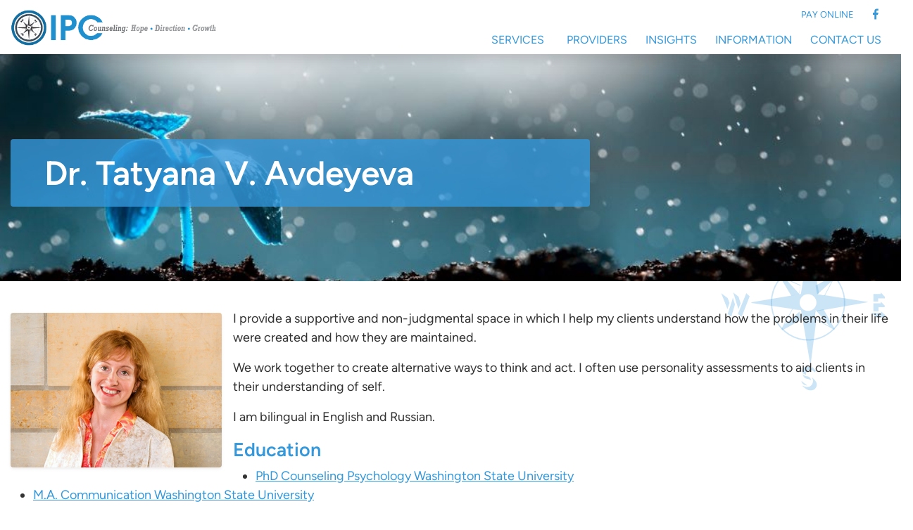

--- FILE ---
content_type: text/html; charset=UTF-8
request_url: https://www.ipc-mn.com/staff/dr-tatyana-avdeyeva-minneapolis-mn/
body_size: 10333
content:
<!doctype html>
<html lang="en-US">
  <head>
  <!-- Google tag (gtag.js) --> <script async src="https://www.googletagmanager.com/gtag/js?id=G-S1B1V58BJG"></script> <script> window.dataLayer = window.dataLayer || []; function gtag(){dataLayer.push(arguments);} gtag('js', new Date()); gtag('config', 'G-S1B1V58BJG'); </script>
  <!-- Clarity tracking code for https://www.ipc-mn.com/ -->
  <script>
      (function(c,l,a,r,i,t,y){
          c[a]=c[a]||function(){(c[a].q=c[a].q||[]).push(arguments)};
          t=l.createElement(r);t.async=1;t.src="https://www.clarity.ms/tag/"+i+"?ref=bwt";
          y=l.getElementsByTagName(r)[0];y.parentNode.insertBefore(t,y);
      })(window, document, "clarity", "script", "rfwnjmr0je");
  </script>
  <meta charset="utf-8">
  <meta http-equiv="x-ua-compatible" content="ie=edge">
  <meta name="viewport" content="width=device-width, initial-scale=1, shrink-to-fit=no">
  <meta name='robots' content='index, follow, max-image-preview:large, max-snippet:-1, max-video-preview:-1' />

	<!-- This site is optimized with the Yoast SEO plugin v26.8 - https://yoast.com/product/yoast-seo-wordpress/ -->
	<title>Dr. Tatyana V. Avdeyeva | Brooklyn Park Psychologist</title>
	<meta name="description" content="Review the professional biography of Dr. Tatyana V. Avdeyeva, L.P., Ph.D., focused on psychological testing and more - Brooklyn Park Psychologist" />
	<link rel="canonical" href="https://www.ipc-mn.com/staff/dr-tatyana-avdeyeva-minneapolis-mn/" />
	<meta property="og:locale" content="en_US" />
	<meta property="og:type" content="article" />
	<meta property="og:title" content="Dr. Tatyana V. Avdeyeva | Brooklyn Park Psychologist" />
	<meta property="og:description" content="Review the professional biography of Dr. Tatyana V. Avdeyeva, L.P., Ph.D., focused on psychological testing and more - Brooklyn Park Psychologist" />
	<meta property="og:url" content="https://www.ipc-mn.com/staff/dr-tatyana-avdeyeva-minneapolis-mn/" />
	<meta property="og:site_name" content="Innovative Psychological Consultants" />
	<meta property="article:modified_time" content="2025-06-16T16:10:22+00:00" />
	<meta property="og:image" content="https://www.ipc-mn.com/wp-content/uploads/2014/12/tatyana-avdeyeva.jpg" />
	<meta property="og:image:width" content="800" />
	<meta property="og:image:height" content="586" />
	<meta property="og:image:type" content="image/jpeg" />
	<meta name="twitter:card" content="summary_large_image" />
	<meta name="twitter:label1" content="Est. reading time" />
	<meta name="twitter:data1" content="1 minute" />
	<script type="application/ld+json" class="yoast-schema-graph">{"@context":"https://schema.org","@graph":[{"@type":["WebPage","ProfilePage"],"@id":"https://www.ipc-mn.com/staff/dr-tatyana-avdeyeva-minneapolis-mn/","url":"https://www.ipc-mn.com/staff/dr-tatyana-avdeyeva-minneapolis-mn/","name":"Dr. Tatyana V. Avdeyeva | Brooklyn Park Psychologist","isPartOf":{"@id":"https://www.ipc-mn.com/#website"},"primaryImageOfPage":{"@id":"https://www.ipc-mn.com/staff/dr-tatyana-avdeyeva-minneapolis-mn/#primaryimage"},"image":{"@id":"https://www.ipc-mn.com/staff/dr-tatyana-avdeyeva-minneapolis-mn/#primaryimage"},"thumbnailUrl":"https://www.ipc-mn.com/wp-content/uploads/2014/12/tatyana-avdeyeva.jpg","datePublished":"2015-01-31T20:25:03+00:00","dateModified":"2025-06-16T16:10:22+00:00","description":"Review the professional biography of Dr. Tatyana V. Avdeyeva, L.P., Ph.D., focused on psychological testing and more - Brooklyn Park Psychologist","breadcrumb":{"@id":"https://www.ipc-mn.com/staff/dr-tatyana-avdeyeva-minneapolis-mn/#breadcrumb"},"inLanguage":"en-US","potentialAction":[{"@type":"ReadAction","target":["https://www.ipc-mn.com/staff/dr-tatyana-avdeyeva-minneapolis-mn/"]}]},{"@type":"ImageObject","inLanguage":"en-US","@id":"https://www.ipc-mn.com/staff/dr-tatyana-avdeyeva-minneapolis-mn/#primaryimage","url":"https://www.ipc-mn.com/wp-content/uploads/2014/12/tatyana-avdeyeva.jpg","contentUrl":"https://www.ipc-mn.com/wp-content/uploads/2014/12/tatyana-avdeyeva.jpg","width":800,"height":586,"caption":"Dr. Tatyana V. Avdeyeva"},{"@type":"BreadcrumbList","@id":"https://www.ipc-mn.com/staff/dr-tatyana-avdeyeva-minneapolis-mn/#breadcrumb","itemListElement":[{"@type":"ListItem","position":1,"name":"Home","item":"https://www.ipc-mn.com/"},{"@type":"ListItem","position":2,"name":"Dr. Tatyana V. Avdeyeva"}]},{"@type":"WebSite","@id":"https://www.ipc-mn.com/#website","url":"https://www.ipc-mn.com/","name":"Innovative Psychological Consultants","description":"","publisher":{"@id":"https://www.ipc-mn.com/#organization"},"potentialAction":[{"@type":"SearchAction","target":{"@type":"EntryPoint","urlTemplate":"https://www.ipc-mn.com/?s={search_term_string}"},"query-input":{"@type":"PropertyValueSpecification","valueRequired":true,"valueName":"search_term_string"}}],"inLanguage":"en-US"},{"@type":"Organization","@id":"https://www.ipc-mn.com/#organization","name":"Innovative Psychological Consultants","url":"https://www.ipc-mn.com/","logo":{"@type":"ImageObject","inLanguage":"en-US","@id":"https://www.ipc-mn.com/#/schema/logo/image/","url":"https://www.ipc-mn.com/wp-content/uploads/2015/01/ipc-logo-compass.png","contentUrl":"https://www.ipc-mn.com/wp-content/uploads/2015/01/ipc-logo-compass.png","width":81,"height":81,"caption":"Innovative Psychological Consultants"},"image":{"@id":"https://www.ipc-mn.com/#/schema/logo/image/"},"mainEntityOfPage":{"@id":"https://www.ipc-mn.com/staff/dr-tatyana-avdeyeva-minneapolis-mn/"}}]}</script>
	<!-- / Yoast SEO plugin. -->


<link rel='dns-prefetch' href='//www.ipc-mn.com' />
<link rel="alternate" title="oEmbed (JSON)" type="application/json+oembed" href="https://www.ipc-mn.com/wp-json/oembed/1.0/embed?url=https%3A%2F%2Fwww.ipc-mn.com%2Fstaff%2Fdr-tatyana-avdeyeva-minneapolis-mn%2F" />
<link rel="alternate" title="oEmbed (XML)" type="text/xml+oembed" href="https://www.ipc-mn.com/wp-json/oembed/1.0/embed?url=https%3A%2F%2Fwww.ipc-mn.com%2Fstaff%2Fdr-tatyana-avdeyeva-minneapolis-mn%2F&#038;format=xml" />
<style id='wp-img-auto-sizes-contain-inline-css' type='text/css'>
img:is([sizes=auto i],[sizes^="auto," i]){contain-intrinsic-size:3000px 1500px}
/*# sourceURL=wp-img-auto-sizes-contain-inline-css */
</style>
<style id='wp-emoji-styles-inline-css' type='text/css'>

	img.wp-smiley, img.emoji {
		display: inline !important;
		border: none !important;
		box-shadow: none !important;
		height: 1em !important;
		width: 1em !important;
		margin: 0 0.07em !important;
		vertical-align: -0.1em !important;
		background: none !important;
		padding: 0 !important;
	}
/*# sourceURL=wp-emoji-styles-inline-css */
</style>
<style id='classic-theme-styles-inline-css' type='text/css'>
/*! This file is auto-generated */
.wp-block-button__link{color:#fff;background-color:#32373c;border-radius:9999px;box-shadow:none;text-decoration:none;padding:calc(.667em + 2px) calc(1.333em + 2px);font-size:1.125em}.wp-block-file__button{background:#32373c;color:#fff;text-decoration:none}
/*# sourceURL=/wp-includes/css/classic-themes.min.css */
</style>
<link rel='stylesheet' id='megamenu-css' href='https://www.ipc-mn.com/wp-content/uploads/maxmegamenu/style.css?ver=79fb9e' type='text/css' media='all' />
<link rel='stylesheet' id='ipc/main-css' href='https://www.ipc-mn.com/wp-content/themes/ipc/dist/styles/main_86da2a58.css' type='text/css' media='all' />
<link rel='stylesheet' id='fontawesome-css' href='https://www.ipc-mn.com/wp-content/themes/ipc/dist/fontawesome/css/all.min_325672b0.css' type='text/css' media='all' />
<script type="text/javascript" src="https://www.ipc-mn.com/wp-includes/js/jquery/jquery.min.js?ver=3.7.1" id="jquery-core-js"></script>
<script type="text/javascript" src="https://www.ipc-mn.com/wp-includes/js/jquery/jquery-migrate.min.js?ver=3.4.1" id="jquery-migrate-js"></script>
<link rel="https://api.w.org/" href="https://www.ipc-mn.com/wp-json/" /><link rel="EditURI" type="application/rsd+xml" title="RSD" href="https://www.ipc-mn.com/xmlrpc.php?rsd" />
<meta name="generator" content="WordPress 6.9" />
<link rel='shortlink' href='https://www.ipc-mn.com/?p=3537' />
		<style type="text/css" id="wp-custom-css">
			.gform_wrapper.gravity-theme .gfield textarea.large {
	height: 120px !important;
}

.primary-navigation {
	margin-bottom: -4px;
}

/* spacing fix for floated image */
.entry-content ul,
.entry-content ol {
	padding-left: 0;
	position: relative;
	left: 2rem;
}		</style>
		<style type="text/css">/** Mega Menu CSS: fs **/</style>
  <link rel="preconnect" href="https://fonts.gstatic.com">
</head>
  <body class="wp-singular staff-template-default single single-staff postid-3537 wp-theme-ipcresources mega-menu-primary-navigation bg-brand dr-tatyana-avdeyeva-minneapolis-mn app-data index-data singular-data single-data single-staff-data single-staff-dr-tatyana-avdeyeva-minneapolis-mn-data">
        <header class="banner headroom">
  <div class="navbar-search bg-green-dark p-4">
    <div class="container-fluid container-xl">
      <form role="search" method="get" class="search-form" action="https://www.ipc-mn.com/">
				<label>
					<span class="screen-reader-text">Search for:</span>
					<input type="search" class="search-field" placeholder="Search &hellip;" value="" name="s" />
				</label>
				<input type="submit" class="search-submit" value="Search" />
			</form>
    </div>
  </div>
  <nav class="navbar pt-2 pb-1 px-0">
    <div class="navbar-inner container-fluid container-xl">
      <a class="navbar-brand desktop d-none d-nv-block pb-2" href="https://www.ipc-mn.com/">
        
                  <img src="https://www.ipc-mn.com/wp-content/uploads/2023/03/ipc-logo.png" class="img-fluid w-100" alt="Selden Fox - Accounting for your future">
              </a>
      <div class="top-navigation d-none d-nv-block font-size-xs px-4 text-uppercase rounded">
        <div class="font-weight-semibold text-decoration-none pr-1">
                      <ul class="top-navigation-menu d-inline list-unstyled list-inline my-0 pr-3 position-relative" style="top: 1px;">
                                            <li>
                  <a class="d-inline-block px-1" href="https://quickclick.com/r/pa1ho"  target="_blank" >
                                                  <form target="_blank" action="https://secure.nmi.com/cart/cart.php" method="POST">
            <input type="hidden" name="key_id" value="13771706" />
            <input type="hidden" name="action" value="process_variable" />
            <input type="hidden" name="order_description" value="IPC Payment" />
            <input type="hidden" name="language" value="en" />
            <input type="hidden" name="customer_receipt" value="true" />
            <input type="hidden" name="hash" value="action|order_description|925f2336d04edd07ded73b3cdd531f2c" />
            <input type="submit" name="submit" value="Pay Online" class="pay-online text-uppercase text-blue bg-transparent border-0 p-0" />
        </form>
    
                                      </a>
                </li>
                            
            </ul>
                    <ul class="d-inline list-inline mb-0">
        <li><a class="d-block" href="https://www.facebook.com/InnovativePsychologicalConsultants" target="_blank" rel="nofollow noopener"><svg class="icon text-blue" xmlns="http://www.w3.org/2000/svg" width="64" height="64" viewBox="0 0 64 64"><title>Facebook</title><g fill="currentColor"><path fill="currentColor" d="M24.92437,62V36H16V24h8.92437v-8.38004C24.92437,6.49153,30.70333,2,38.84651,2 c3.90067,0,7.25309,0.29041,8.23008,0.42022v9.53975l-5.64773,0.00257C37.00014,11.96253,36,14.06699,36,17.15515V24h12l-4,12h-8v26 H24.92437z"></path></g></svg></a></li>
          </ul>
        </div>
      </div>
      <div class="primary-navigation align-self-end justify-content-end">
                  <div id="mega-menu-wrap-primary_navigation" class="mega-menu-wrap"><div class="mega-menu-toggle"><div class="mega-toggle-blocks-left"><div class='mega-toggle-block mega-logo-block mega-toggle-block-1' id='mega-toggle-block-1'><a class='mega-menu-logo' href='https://www.ipc-mn.com' target='_self'><img class='mega-menu-logo' src='https://www.ipc-mn.com/wp-content/uploads/2023/03/ipc-logo.png' alt='IPC Logo' /></a></div></div><div class="mega-toggle-blocks-center"></div><div class="mega-toggle-blocks-right"><div class='mega-toggle-block mega-menu-toggle-animated-block mega-toggle-block-2' id='mega-toggle-block-2'><button aria-label="Toggle Menu" class="mega-toggle-animated mega-toggle-animated-slider" type="button" aria-expanded="false">
                  <span class="mega-toggle-animated-box">
                    <span class="mega-toggle-animated-inner"></span>
                  </span>
                </button></div></div></div><ul id="mega-menu-primary_navigation" class="mega-menu max-mega-menu mega-menu-horizontal mega-no-js" data-event="hover_intent" data-effect="fade_up" data-effect-speed="200" data-effect-mobile="disabled" data-effect-speed-mobile="0" data-panel-width=".mega-menu-sizer" data-mobile-force-width="body" data-second-click="go" data-document-click="collapse" data-vertical-behaviour="standard" data-breakpoint="1170" data-unbind="true" data-mobile-state="collapse_all" data-mobile-direction="vertical" data-hover-intent-timeout="300" data-hover-intent-interval="100"><li class="mega-menu-item mega-menu-item-type-post_type mega-menu-item-object-page mega-menu-item-has-children mega-align-bottom-left mega-menu-flyout mega-menu-item-6214" id="mega-menu-item-6214"><a class="mega-menu-link" href="https://www.ipc-mn.com/psychological-services/" aria-expanded="false" tabindex="0">Services<span class="mega-indicator" aria-hidden="true"></span></a>
<ul class="mega-sub-menu">
<li class="mega-menu-item mega-menu-item-type-post_type mega-menu-item-object-service mega-menu-item-has-children mega-menu-item-76" id="mega-menu-item-76"><a class="mega-menu-link" href="https://www.ipc-mn.com/service/counseling-psychotherapy/" aria-expanded="false">Counseling &#038; Psychotherapy<span class="mega-indicator" aria-hidden="true"></span></a>
	<ul class="mega-sub-menu">
<li class="mega-menu-item mega-menu-item-type-post_type mega-menu-item-object-service mega-menu-item-has-children mega-menu-item-77" id="mega-menu-item-77"><a class="mega-menu-link" href="https://www.ipc-mn.com/service/individual-counseling/" aria-expanded="false">Individual Counseling<span class="mega-indicator" aria-hidden="true"></span></a>
		<ul class="mega-sub-menu">
<li class="mega-menu-item mega-menu-item-type-custom mega-menu-item-object-custom mega-menu-item-6261" id="mega-menu-item-6261"><a class="mega-menu-link" href="https://www.ipc-mn.com/service/adhd-testing/">ADHD Testing</a></li><li class="mega-menu-item mega-menu-item-type-custom mega-menu-item-object-custom mega-menu-item-6352" id="mega-menu-item-6352"><a class="mega-menu-link" href="https://www.ipc-mn.com/service/anxiety-disorders/">Anxiety Disorders</a></li><li class="mega-menu-item mega-menu-item-type-post_type mega-menu-item-object-service mega-menu-item-79" id="mega-menu-item-79"><a class="mega-menu-link" href="https://www.ipc-mn.com/service/bipolar-disorder/">Bipolar Disorder</a></li><li class="mega-menu-item mega-menu-item-type-custom mega-menu-item-object-custom mega-menu-item-6328" id="mega-menu-item-6328"><a class="mega-menu-link" href="https://www.ipc-mn.com/service/depression/">Depression</a></li><li class="mega-menu-item mega-menu-item-type-post_type mega-menu-item-object-service mega-menu-item-80" id="mega-menu-item-80"><a class="mega-menu-link" href="https://www.ipc-mn.com/service/domestic-abuse/">Domestic Abuse</a></li><li class="mega-menu-item mega-menu-item-type-custom mega-menu-item-object-custom mega-menu-item-6376" id="mega-menu-item-6376"><a class="mega-menu-link" href="https://www.ipc-mn.com/service/insomnia/">Insomnia</a></li><li class="mega-menu-item mega-menu-item-type-custom mega-menu-item-object-custom mega-menu-item-6743" id="mega-menu-item-6743"><a class="mega-menu-link" href="https://www.ipc-mn.com/service/panic-attacks/">Panic Attacks</a></li><li class="mega-menu-item mega-menu-item-type-post_type mega-menu-item-object-service mega-menu-item-82" id="mega-menu-item-82"><a class="mega-menu-link" href="https://www.ipc-mn.com/service/post-traumatic-stress-disorder-ptsd/">Post Traumatic Stress Disorder (PTSD)</a></li><li class="mega-menu-item mega-menu-item-type-post_type mega-menu-item-object-service mega-menu-item-83" id="mega-menu-item-83"><a class="mega-menu-link" href="https://www.ipc-mn.com/service/schizophrenia/">Schizophrenia</a></li><li class="mega-menu-item mega-menu-item-type-custom mega-menu-item-object-custom mega-menu-item-6377" id="mega-menu-item-6377"><a class="mega-menu-link" href="https://www.ipc-mn.com/service/stress-management/">Stress Management</a></li>		</ul>
</li><li class="mega-menu-item mega-menu-item-type-post_type mega-menu-item-object-service mega-menu-item-84" id="mega-menu-item-84"><a class="mega-menu-link" href="https://www.ipc-mn.com/service/couples-counseling/">Couples Counseling</a></li><li class="mega-menu-item mega-menu-item-type-post_type mega-menu-item-object-service mega-menu-item-has-children mega-menu-item-85" id="mega-menu-item-85"><a class="mega-menu-link" href="https://www.ipc-mn.com/service/child-adolescent-counseling/" aria-expanded="false">Child Adolescent Counseling<span class="mega-indicator" aria-hidden="true"></span></a>
		<ul class="mega-sub-menu">
<li class="mega-menu-item mega-menu-item-type-custom mega-menu-item-object-custom mega-menu-item-6986" id="mega-menu-item-6986"><a class="mega-menu-link" href="https://www.ipc-mn.com/child-adolescent-therapy-faqs/">Child & Adolescent FAQs</a></li><li class="mega-menu-item mega-menu-item-type-custom mega-menu-item-object-custom mega-menu-item-6262" id="mega-menu-item-6262"><a class="mega-menu-link" href="https://www.ipc-mn.com/service/adhd-testing/">ADHD Testing</a></li><li class="mega-menu-item mega-menu-item-type-custom mega-menu-item-object-custom mega-menu-item-6353" id="mega-menu-item-6353"><a class="mega-menu-link" href="https://www.ipc-mn.com/service/anxiety-disorders/">Anxiety Disorders</a></li><li class="mega-menu-item mega-menu-item-type-custom mega-menu-item-object-custom mega-menu-item-6329" id="mega-menu-item-6329"><a class="mega-menu-link" href="https://www.ipc-mn.com/service/depression/">Depression</a></li><li class="mega-menu-item mega-menu-item-type-post_type mega-menu-item-object-service mega-menu-item-89" id="mega-menu-item-89"><a class="mega-menu-link" href="https://www.ipc-mn.com/service/eating-disorders/">Eating Disorders</a></li><li class="mega-menu-item mega-menu-item-type-post_type mega-menu-item-object-service mega-menu-item-90" id="mega-menu-item-90"><a class="mega-menu-link" href="https://www.ipc-mn.com/service/panic-attacks/">Panic Attacks</a></li><li class="mega-menu-item mega-menu-item-type-custom mega-menu-item-object-custom mega-menu-item-6409" id="mega-menu-item-6409"><a class="mega-menu-link" href="https://www.ipc-mn.com/service/schizophrenia/">Schizophrenia</a></li><li class="mega-menu-item mega-menu-item-type-custom mega-menu-item-object-custom mega-menu-item-6378" id="mega-menu-item-6378"><a class="mega-menu-link" href="https://www.ipc-mn.com/service/stress-management/">Stress Management</a></li>		</ul>
</li>	</ul>
</li><li class="mega-menu-item mega-menu-item-type-custom mega-menu-item-object-custom mega-menu-item-has-children mega-menu-item-6308" id="mega-menu-item-6308"><a class="mega-menu-link" href="https://www.ipc-mn.com/service/psychiatric-services/" aria-expanded="false">Psychiatric Services<span class="mega-indicator" aria-hidden="true"></span></a>
	<ul class="mega-sub-menu">
<li class="mega-menu-item mega-menu-item-type-post_type mega-menu-item-object-service mega-menu-item-91" id="mega-menu-item-91"><a class="mega-menu-link" href="https://www.ipc-mn.com/service/medication-management/">Medication Management</a></li><li class="mega-menu-item mega-menu-item-type-custom mega-menu-item-object-custom mega-menu-item-6921" id="mega-menu-item-6921"><a class="mega-menu-link" href="https://www.ipc-mn.com/service/child-adolescent-psychiatry/">Child & Adolescent Psychiatry</a></li>	</ul>
</li><li class="mega-menu-item mega-menu-item-type-post_type mega-menu-item-object-service mega-menu-item-has-children mega-menu-item-92" id="mega-menu-item-92"><a class="mega-menu-link" href="https://www.ipc-mn.com/service/psychological-testing/" aria-expanded="false">Psychological Testing<span class="mega-indicator" aria-hidden="true"></span></a>
	<ul class="mega-sub-menu">
<li class="mega-menu-item mega-menu-item-type-custom mega-menu-item-object-custom mega-menu-item-6705" id="mega-menu-item-6705"><a class="mega-menu-link" href="https://www.ipc-mn.com/service/adhd-testing/">ADHD Testing</a></li><li class="mega-menu-item mega-menu-item-type-custom mega-menu-item-object-custom mega-menu-item-6511" id="mega-menu-item-6511"><a class="mega-menu-link" href="https://www.ipc-mn.com/service/autism-testing/">Autism Testing</a></li><li class="mega-menu-item mega-menu-item-type-custom mega-menu-item-object-custom mega-menu-item-6676" id="mega-menu-item-6676"><a class="mega-menu-link" href="https://www.ipc-mn.com/service/learning-disability-ld-testing/">Learning Disability Testing</a></li>	</ul>
</li><li class="mega-menu-item mega-menu-item-type-post_type mega-menu-item-object-service mega-menu-item-93" id="mega-menu-item-93"><a class="mega-menu-link" href="https://www.ipc-mn.com/service/specialized-addiction-counseling/">Specialized Addiction Counseling</a></li><li class="mega-menu-item mega-menu-item-type-post_type mega-menu-item-object-service mega-menu-item-94" id="mega-menu-item-94"><a class="mega-menu-link" href="https://www.ipc-mn.com/service/federal-dot-sap-evaluations/">Federal DOT SAP Evaluations</a></li><li class="mega-menu-item mega-menu-item-type-post_type mega-menu-item-object-page mega-menu-item-95" id="mega-menu-item-95"><a class="mega-menu-link" href="https://www.ipc-mn.com/service/tele-therapy/">Tele-Therapy</a></li></ul>
</li><li class="mega-menu-item mega-menu-item-type-post_type mega-menu-item-object-page mega-align-bottom-left mega-menu-flyout mega-menu-item-6211" id="mega-menu-item-6211"><a class="mega-menu-link" href="https://www.ipc-mn.com/staff/" tabindex="0">Providers</a></li><li class="mega-menu-item mega-menu-item-type-post_type mega-menu-item-object-page mega-current_page_parent mega-align-bottom-left mega-menu-flyout mega-menu-item-6212" id="mega-menu-item-6212"><a class="mega-menu-link" href="https://www.ipc-mn.com/blog/" tabindex="0">Insights</a></li><li class="mega-menu-item mega-menu-item-type-post_type mega-menu-item-object-page mega-align-bottom-left mega-menu-flyout mega-menu-item-6253" id="mega-menu-item-6253"><a class="mega-menu-link" href="https://www.ipc-mn.com/client-information/" tabindex="0">Information</a></li><li class="mega-menu-item mega-menu-item-type-post_type mega-menu-item-object-page mega-align-bottom-left mega-menu-flyout mega-menu-item-6208" id="mega-menu-item-6208"><a class="mega-menu-link" href="https://www.ipc-mn.com/contact-minneapolis-maple-grove-mn/" tabindex="0">Contact Us</a></li><li class="mega-menu-item mega-menu-item-type-custom mega-menu-item-object-custom mega-align-bottom-left mega-menu-flyout mega-hide-on-desktop mega-menu-item-6284" id="mega-menu-item-6284"><a class="mega-menu-link" href="#" tabindex="0">        <form target="_blank" action="https://secure.nmi.com/cart/cart.php" method="POST">
            <input type="hidden" name="key_id" value="13771706" />
            <input type="hidden" name="action" value="process_variable" />
            <input type="hidden" name="order_description" value="IPC Payment" />
            <input type="hidden" name="language" value="en" />
            <input type="hidden" name="customer_receipt" value="true" />
            <input type="hidden" name="hash" value="action|order_description|925f2336d04edd07ded73b3cdd531f2c" />
            <input type="submit" name="submit" value="Pay Online" class="pay-online text-uppercase text-blue bg-transparent border-0 p-0" />
        </form>
    </a></li></ul></div>              </div>
      <div class="mega-menu-sizer w-100"></div>
    </div>
  </nav>
</header>
    <div class="wrap" role="document">
        
          <div class="page-header position-relative overflow-hidden d-flex align-items-center bg-cover bg-center-center text-white headings-white" style="padding-top: 92px; min-height: 400px; height: 40vh;  background-image: url(https://www.ipc-mn.com/wp-content/uploads/2023/04/Provider-Maple-Grove-MN.jpg); ">
    <div class="container-fluid container-xl position-relative" style="z-index: 1;">
    <div class="row">
      <div class="col-12 col-md-10  col-lg-8 ">
        <div class="bg-blue-80 rounded">
                      <div class="p-4 py-sm-4 px-sm-5">
              <h1 class="h1 mb-0">Dr. Tatyana V. Avdeyeva</h1>
                          </div>
                            </div>
      </div>
    </div>
  </div>
</div>

        <section class="section section-content">
  <article class="post-3537 staff type-staff status-publish has-post-thumbnail hentry cws-staff-position-lp cws-staff-position-phd cws-staff-treatments-adult-18 cws-staff-treatments-anger-management cws-staff-treatments-anxiety cws-staff-treatments-autism-spectrum-disorder cws-staff-treatments-bipolar-disorders cws-staff-treatments-cognitive-behavioral-therapy-cbt cws-staff-treatments-depression cws-staff-treatments-divorce-seperation cws-staff-treatments-grief-and-loss cws-staff-treatments-low-self-esteem cws-staff-treatments-panic-disorders cws-staff-treatments-ptsd-trauma-abuse cws-staff-treatments-relationship-issues cws-staff-treatments-stress-management cws-staff-treatments-work-life-balance">
    <div class="container-fluid container-xl">
      
      <div class="entry-content clearfix">
                  <img class="img-fluid featured-image alignleft rounded shadow-sm" src="https://www.ipc-mn.com/wp-content/uploads/2014/12/tatyana-avdeyeva.jpg" alt="Dr. Tatyana V. Avdeyeva">
                <p>I provide a supportive and non-judgmental space in which I help my clients understand how the problems in their life were created and how they are maintained.</p>
<p>We work together to create alternative ways to think and act. I often use personality assessments to aid clients in their understanding of self.</p>
<p>I am bilingual in English and Russian.</p>
<h3>Education</h3>
<ul>
<li><a href="https://gradschool.wsu.edu/degrees/doctor-of-philosophy-clinical-psychology/" target="_blank" rel="noopener">PhD Counseling Psychology Washington State University</a></li>
<li><a href="https://gradschool.wsu.edu/degrees/master-of-arts-in-communication/" target="_blank" rel="noopener">M.A. Communication Washington State University</a></li>
<li><a href="https://www.feu.edu.ph/institute-of-education/bachelor-of-elementary-education/" target="_blank" rel="noopener">B.A. Education Far Eastern State University</a></li>
</ul>
<h3>Work History</h3>
<ul>
<li>IPC Psychologist</li>
<li>University of St. Thomas Associate Professor, Psychology</li>
<li>University of Minnesota Counseling and</li>
<li>Consulting Services Predoctoral Psychology Intern</li>
<li>Washington State University Counseling</li>
<li>Center Psychology Intern</li>
</ul>
<h3>Theoretical Orientation</h3>
<p>Integrative Approach (Cognitive and Person-Centered), Therapeutic Assessment</p>
<div class="page-content single-sidebar">
<div class="container">
<div class="grid-row">
<section class="news blog-post staff">
<div class="item">
<section class="cats_speciality">
<h3>Specialties</h3>
<p>Abuse: Physical or Sexual, <a href="https://www.ipc-mn.com/understanding-managing-anxiety/">Anxiety Disorders,</a> Career Counseling, Cognitive Behavioral Therapy (CBT), <a href="https://www.ipc-mn.com/understanding-depression/">Depressive Disorders,</a> Divorce, GLBT, Grief &amp; Loss, Immigration Adjustment, Life Transitions, Psychological Testing, Relationship Issues, Self-Esteem, Work/Life Balance. Adult 18+</p>
</section>
</div>
</section>
</div>
</div>
</div>
<p>&nbsp;</p>
<div class="page-content single-sidebar">
<div class="container">
<div class="grid-row">
<section class="news blog-post staff">
<div class="item">
<section class="cats_speciality"> </section>
</div>
</section>
</div>
</div>
</div>
      </div>
    </div>
  </article>
</section>

<section class="section section-callout-bar bg  bg-gray-dark  text-white bg-cover bg-center-center bg-fixed py-5" style="background-image: url(https://www.ipc-mn.com/wp-content/themes/ipc/dist/images/bg-callout-bar/liquid-cheese_60435222.svg);">
  <div class="container-fluid container-xl">
    <div class="d-lg-flex align-items-center justify-content-center text-center text-lg-left  my-n3 ">
      <div class="pr-lg-4">
                  <h2 class="text-white mb-3 mb-lg-0">Looking for a Therapist or Psychiatrist?</h2>
                      </div>
      <div class="pl-lg-4">
        <div class="links mb-n2 ">
                  <a href="https://www.ipc-mn.com/contact-minneapolis-maple-grove-mn/" class="btn btn-white mb-2" >
          Contact Us        </a>
        
            </div>

      </div>
    </div>
  </div>
</section>
<section class="section section-posts">
  <div class="container-fluid container-xl">
          <h2 class="text-center mb-4">Related Insights</h2>
                  <div class="row justify-content-center mb-n4">
                  <div class="col-12 col-sm-6 col-md-4 mb-4">
            <article class="post-7060 post type-post status-publish format-standard has-post-thumbnail hentry category-medication-management tag-adhd tag-anxiety tag-depression tag-maple-grove tag-panic-attacks tag-psychiatric-nurse-practitioner tag-psychiatry tag-telehealth hover-card cursor-pointer shadow rounded ">
  <a href="https://www.ipc-mn.com/what-are-the-benefits-of-telehealth-psychiatry/" class="aspect-ratio-1:1 d-block">
    <img class="image object-cover w-100 rounded" src="https://www.ipc-mn.com/wp-content/uploads/2026/01/Blog-210-psychiatry-telehealth-1024x683.jpg" alt="What Are the Benefits of Telehealth Psychiatry?">
    <div class="floating-content bg-blue-80 rounded text-white p-3" style="border-top-left-radius: 0 !important; border-top-right-radius: 0 !important;">
      <h3 class="h3 text-white clamp clamp-2 mb-3">What Are the Benefits of Telehealth Psychiatry?</h3>
      <span class="btn btn-white">Read More</span> &nbsp;
    </div>
  </a>
</article>

          </div>
                  <div class="col-12 col-sm-6 col-md-4 mb-4">
            <article class="post-7056 post type-post status-publish format-standard has-post-thumbnail hentry category-anxiety category-individual-counseling category-psychology tag-anxiety tag-cognitive-behavioral-therapy tag-communication tag-coping-skills tag-counseling tag-maple-grove tag-panic-attacks tag-psychologist tag-psychology tag-relationships tag-self-care tag-social-anxiety tag-stress tag-therapist tag-therapy hover-card cursor-pointer shadow rounded ">
  <a href="https://www.ipc-mn.com/what-causes-anxiety/" class="aspect-ratio-1:1 d-block">
    <img class="image object-cover w-100 rounded" src="https://www.ipc-mn.com/wp-content/uploads/2026/01/Blog-232-What-Causes-Anxiety-683x1024.jpg" alt="What Causes Anxiety?">
    <div class="floating-content bg-blue-80 rounded text-white p-3" style="border-top-left-radius: 0 !important; border-top-right-radius: 0 !important;">
      <h3 class="h3 text-white clamp clamp-2 mb-3">What Causes Anxiety?</h3>
      <span class="btn btn-white">Read More</span> &nbsp;
    </div>
  </a>
</article>

          </div>
                  <div class="col-12 col-sm-6 col-md-4 mb-4">
            <article class="post-7052 post type-post status-publish format-standard has-post-thumbnail hentry category-individual-counseling category-depression tag-cognitive-behavioral-therapy tag-communication tag-counseling tag-depression tag-maple-grove-counseling tag-psychologist tag-psychology tag-relationships tag-self-care tag-stress tag-stress-management tag-therapist tag-therapy hover-card cursor-pointer shadow rounded ">
  <a href="https://www.ipc-mn.com/what-are-5-signs-that-show-i-cant-manage-depression-alone-anymore/" class="aspect-ratio-1:1 d-block">
    <img class="image object-cover w-100 rounded" src="https://www.ipc-mn.com/wp-content/uploads/2025/12/Blog-231-5-signs-cant-manage-depression-alone-683x1024.jpg" alt="What Are 5 Signs That Show I Can’t Manage Depression Alone Anymore?">
    <div class="floating-content bg-blue-80 rounded text-white p-3" style="border-top-left-radius: 0 !important; border-top-right-radius: 0 !important;">
      <h3 class="h3 text-white clamp clamp-2 mb-3">What Are 5 Signs That Show I Can’t Manage Depression Alone Anymore?</h3>
      <span class="btn btn-white">Read More</span> &nbsp;
    </div>
  </a>
</article>

          </div>
              </div>
        <div class="text-center pt-5">
      <a class="btn btn-primary" href="https://www.ipc-mn.com/blog/">View All</a>
    </div>
  </div>
</section>

  
            <footer class="bg bg-blue content-info text-white py-5">
  <div class="container-fluid container-xl text-center text-md-left px-lg-5">
          <ul class="footer-navigation-menu list-unstyled d-md-flex flex-wrap mb-4">
                                    <li class="flex-even pr-md-3">
            <a class="font-weight-bold font-size-lg text-uppercase mb-1 d-inline-block" href="https://www.ipc-mn.com/service/individual-counseling/" >Individuals</a>
                                        <ul class="list-unstyled font-size-xs">
                                                    <li class=""><a href="https://www.ipc-mn.com/service/adhd-testing/" >ADHD Testing</a></li>
                                                                      <li class=""><a href="https://www.ipc-mn.com/service/anger-management/" >Anger Management</a></li>
                                                                      <li class=""><a href="https://www.ipc-mn.com/service/bipolar-disorder/" >Bipolar Disorder</a></li>
                                                                      <li class=""><a href="https://www.ipc-mn.com/service/depression/" >Depression</a></li>
                                                                      <li class=""><a href="https://www.ipc-mn.com/service/domestic-abuse/" >Domestic Abuse</a></li>
                                                                      <li class=""><a href="https://www.ipc-mn.com/service/insomnia/" >Insomnia</a></li>
                                                                      <li class=""><a href="https://www.ipc-mn.com/service/panic-attacks/" >Panic Attacks</a></li>
                                                                      <li class=""><a href="https://www.ipc-mn.com/service/post-traumatic-stress-disorder-ptsd/" >Post Traumatic Stress Disorder (PTSD)</a></li>
                                                                      <li class=""><a href="https://www.ipc-mn.com/service/schizophrenia/" >Schizophrenia</a></li>
                                                                      <li class=""><a href="https://www.ipc-mn.com/service/stress-management/" >Stress Management</a></li>
                                                </ul>
                      </li>
                            <li class="flex-even pr-md-3">
            <a class="font-weight-bold font-size-lg text-uppercase mb-1 d-inline-block" href="https://www.ipc-mn.com/service/child-adolescent-counseling/" >Child/Adolescent</a>
                                        <ul class="list-unstyled font-size-xs">
                                                    <li class=""><a href="https://www.ipc-mn.com/service/adhd-testing/" >ADHD Testing</a></li>
                                                                      <li class=""><a href="https://www.ipc-mn.com/service/anxiety-disorders/" >Anxiety Disorders</a></li>
                                                                      <li class=""><a href="https://www.ipc-mn.com/service/anger-management/" >Anger Management</a></li>
                                                                      <li class=""><a href="https://www.ipc-mn.com/service/bipolar-disorder/" >Bipolar Disorder</a></li>
                                                                      <li class=""><a href="https://www.ipc-mn.com/service/depression/" >Depression</a></li>
                                                                      <li class=""><a href="https://www.ipc-mn.com/service/eating-disorders/" >Eating Disorders</a></li>
                                                                      <li class=""><a href="https://www.ipc-mn.com/service/insomnia/" >Insomnia</a></li>
                                                                      <li class=""><a href="https://www.ipc-mn.com/service/panic-attacks/" >Panic Attacks</a></li>
                                                                      <li class=""><a href="https://www.ipc-mn.com/service/schizophrenia/" >Schizophrenia</a></li>
                                                                      <li class=""><a href="https://www.ipc-mn.com/service/stress-management/" >Stress Management</a></li>
                                                </ul>
                      </li>
                            <li class="flex-even pr-md-3">
            <a class="font-weight-bold font-size-lg text-uppercase mb-1 d-inline-block" href="https://www.ipc-mn.com/service/psychological-testing/" >Testing</a>
                                        <ul class="list-unstyled font-size-xs">
                                                    <li class=""><a href="https://www.ipc-mn.com/service/adhd-testing/" >ADHD Testing</a></li>
                                                                      <li class=""><a href="https://www.ipc-mn.com/service/autism-testing/" >Autism Testing</a></li>
                                                                      <li class=""><a href="https://www.ipc-mn.com/service/federal-dot-sap-evaluations/" >Federal DOT SAP Evaluations</a></li>
                                                                      <li class=""><a href="https://www.ipc-mn.com/service/learning-disability-ld-testing/" >Learning Disability Testing</a></li>
                                                </ul>
                      </li>
                          <li class="flex-even">
                      <div class="text-center text-md-left" style="margin-top: 0.375rem; margin-bottom: 2rem;">
                              <div class="bg-white p-2 rounded">
                                      <a class="d-block" href="https://www.ipc-mn.com/" >
                                    <img class="w-100 max-w-custom" src="https://www.ipc-mn.com/wp-content/uploads/2015/01/ipc-logo-center.png" alt="">
                                      </a>
                                  </div>
                          </div>
          
                      <div class="footer-about font-size-xs headings-white">
              <p class="h5 text-uppercase">Contact us</p>
<p>7236 Forestview Lane N.<br />
Maple Grove, Minnesota 55369<br />
<a href="tel:7634164167">(763) 416-4167</a><br />
<a href="mailto:info@.ipc-mn.com">info@ipc-mn.com</a></p>
            </div>
                    </li>
              </ul>
                  <div class="footer-legal font-size-xs text-center text-md-left">
        <p><span>Counseling | Therapy | Psychiatry – Innovative Psychological Consultants (IPC) is an out-patient mental health clinic that provides therapy for depression, anxiety, stress management, anger management, substance abuse, panic attacks, grief and loss, as well as couples counseling. In addition, we offer psychiatric services to patients (including <strong>children and adolescents</strong>) facing ADHD, OCD, bipolar depression and other existing diagnoses. We work with patients in Maple Grove (MN), Plymouth(MN), Osseo (MN), Champlin (MN), Rogers (MN) and Brooklyn Park (MN).</span></p>
      </div>
      </div>
</footer>
            <script type="speculationrules">
{"prefetch":[{"source":"document","where":{"and":[{"href_matches":"/*"},{"not":{"href_matches":["/wp-*.php","/wp-admin/*","/wp-content/uploads/*","/wp-content/*","/wp-content/plugins/*","/wp-content/themes/ipc/resources/*","/*\\?(.+)"]}},{"not":{"selector_matches":"a[rel~=\"nofollow\"]"}},{"not":{"selector_matches":".no-prefetch, .no-prefetch a"}}]},"eagerness":"conservative"}]}
</script>
<style id='global-styles-inline-css' type='text/css'>
:root{--wp--preset--aspect-ratio--square: 1;--wp--preset--aspect-ratio--4-3: 4/3;--wp--preset--aspect-ratio--3-4: 3/4;--wp--preset--aspect-ratio--3-2: 3/2;--wp--preset--aspect-ratio--2-3: 2/3;--wp--preset--aspect-ratio--16-9: 16/9;--wp--preset--aspect-ratio--9-16: 9/16;--wp--preset--color--black: #000000;--wp--preset--color--cyan-bluish-gray: #abb8c3;--wp--preset--color--white: #ffffff;--wp--preset--color--pale-pink: #f78da7;--wp--preset--color--vivid-red: #cf2e2e;--wp--preset--color--luminous-vivid-orange: #ff6900;--wp--preset--color--luminous-vivid-amber: #fcb900;--wp--preset--color--light-green-cyan: #7bdcb5;--wp--preset--color--vivid-green-cyan: #00d084;--wp--preset--color--pale-cyan-blue: #8ed1fc;--wp--preset--color--vivid-cyan-blue: #0693e3;--wp--preset--color--vivid-purple: #9b51e0;--wp--preset--gradient--vivid-cyan-blue-to-vivid-purple: linear-gradient(135deg,rgb(6,147,227) 0%,rgb(155,81,224) 100%);--wp--preset--gradient--light-green-cyan-to-vivid-green-cyan: linear-gradient(135deg,rgb(122,220,180) 0%,rgb(0,208,130) 100%);--wp--preset--gradient--luminous-vivid-amber-to-luminous-vivid-orange: linear-gradient(135deg,rgb(252,185,0) 0%,rgb(255,105,0) 100%);--wp--preset--gradient--luminous-vivid-orange-to-vivid-red: linear-gradient(135deg,rgb(255,105,0) 0%,rgb(207,46,46) 100%);--wp--preset--gradient--very-light-gray-to-cyan-bluish-gray: linear-gradient(135deg,rgb(238,238,238) 0%,rgb(169,184,195) 100%);--wp--preset--gradient--cool-to-warm-spectrum: linear-gradient(135deg,rgb(74,234,220) 0%,rgb(151,120,209) 20%,rgb(207,42,186) 40%,rgb(238,44,130) 60%,rgb(251,105,98) 80%,rgb(254,248,76) 100%);--wp--preset--gradient--blush-light-purple: linear-gradient(135deg,rgb(255,206,236) 0%,rgb(152,150,240) 100%);--wp--preset--gradient--blush-bordeaux: linear-gradient(135deg,rgb(254,205,165) 0%,rgb(254,45,45) 50%,rgb(107,0,62) 100%);--wp--preset--gradient--luminous-dusk: linear-gradient(135deg,rgb(255,203,112) 0%,rgb(199,81,192) 50%,rgb(65,88,208) 100%);--wp--preset--gradient--pale-ocean: linear-gradient(135deg,rgb(255,245,203) 0%,rgb(182,227,212) 50%,rgb(51,167,181) 100%);--wp--preset--gradient--electric-grass: linear-gradient(135deg,rgb(202,248,128) 0%,rgb(113,206,126) 100%);--wp--preset--gradient--midnight: linear-gradient(135deg,rgb(2,3,129) 0%,rgb(40,116,252) 100%);--wp--preset--font-size--small: 13px;--wp--preset--font-size--medium: 20px;--wp--preset--font-size--large: 36px;--wp--preset--font-size--x-large: 42px;--wp--preset--spacing--20: 0.44rem;--wp--preset--spacing--30: 0.67rem;--wp--preset--spacing--40: 1rem;--wp--preset--spacing--50: 1.5rem;--wp--preset--spacing--60: 2.25rem;--wp--preset--spacing--70: 3.38rem;--wp--preset--spacing--80: 5.06rem;--wp--preset--shadow--natural: 6px 6px 9px rgba(0, 0, 0, 0.2);--wp--preset--shadow--deep: 12px 12px 50px rgba(0, 0, 0, 0.4);--wp--preset--shadow--sharp: 6px 6px 0px rgba(0, 0, 0, 0.2);--wp--preset--shadow--outlined: 6px 6px 0px -3px rgb(255, 255, 255), 6px 6px rgb(0, 0, 0);--wp--preset--shadow--crisp: 6px 6px 0px rgb(0, 0, 0);}:where(.is-layout-flex){gap: 0.5em;}:where(.is-layout-grid){gap: 0.5em;}body .is-layout-flex{display: flex;}.is-layout-flex{flex-wrap: wrap;align-items: center;}.is-layout-flex > :is(*, div){margin: 0;}body .is-layout-grid{display: grid;}.is-layout-grid > :is(*, div){margin: 0;}:where(.wp-block-columns.is-layout-flex){gap: 2em;}:where(.wp-block-columns.is-layout-grid){gap: 2em;}:where(.wp-block-post-template.is-layout-flex){gap: 1.25em;}:where(.wp-block-post-template.is-layout-grid){gap: 1.25em;}.has-black-color{color: var(--wp--preset--color--black) !important;}.has-cyan-bluish-gray-color{color: var(--wp--preset--color--cyan-bluish-gray) !important;}.has-white-color{color: var(--wp--preset--color--white) !important;}.has-pale-pink-color{color: var(--wp--preset--color--pale-pink) !important;}.has-vivid-red-color{color: var(--wp--preset--color--vivid-red) !important;}.has-luminous-vivid-orange-color{color: var(--wp--preset--color--luminous-vivid-orange) !important;}.has-luminous-vivid-amber-color{color: var(--wp--preset--color--luminous-vivid-amber) !important;}.has-light-green-cyan-color{color: var(--wp--preset--color--light-green-cyan) !important;}.has-vivid-green-cyan-color{color: var(--wp--preset--color--vivid-green-cyan) !important;}.has-pale-cyan-blue-color{color: var(--wp--preset--color--pale-cyan-blue) !important;}.has-vivid-cyan-blue-color{color: var(--wp--preset--color--vivid-cyan-blue) !important;}.has-vivid-purple-color{color: var(--wp--preset--color--vivid-purple) !important;}.has-black-background-color{background-color: var(--wp--preset--color--black) !important;}.has-cyan-bluish-gray-background-color{background-color: var(--wp--preset--color--cyan-bluish-gray) !important;}.has-white-background-color{background-color: var(--wp--preset--color--white) !important;}.has-pale-pink-background-color{background-color: var(--wp--preset--color--pale-pink) !important;}.has-vivid-red-background-color{background-color: var(--wp--preset--color--vivid-red) !important;}.has-luminous-vivid-orange-background-color{background-color: var(--wp--preset--color--luminous-vivid-orange) !important;}.has-luminous-vivid-amber-background-color{background-color: var(--wp--preset--color--luminous-vivid-amber) !important;}.has-light-green-cyan-background-color{background-color: var(--wp--preset--color--light-green-cyan) !important;}.has-vivid-green-cyan-background-color{background-color: var(--wp--preset--color--vivid-green-cyan) !important;}.has-pale-cyan-blue-background-color{background-color: var(--wp--preset--color--pale-cyan-blue) !important;}.has-vivid-cyan-blue-background-color{background-color: var(--wp--preset--color--vivid-cyan-blue) !important;}.has-vivid-purple-background-color{background-color: var(--wp--preset--color--vivid-purple) !important;}.has-black-border-color{border-color: var(--wp--preset--color--black) !important;}.has-cyan-bluish-gray-border-color{border-color: var(--wp--preset--color--cyan-bluish-gray) !important;}.has-white-border-color{border-color: var(--wp--preset--color--white) !important;}.has-pale-pink-border-color{border-color: var(--wp--preset--color--pale-pink) !important;}.has-vivid-red-border-color{border-color: var(--wp--preset--color--vivid-red) !important;}.has-luminous-vivid-orange-border-color{border-color: var(--wp--preset--color--luminous-vivid-orange) !important;}.has-luminous-vivid-amber-border-color{border-color: var(--wp--preset--color--luminous-vivid-amber) !important;}.has-light-green-cyan-border-color{border-color: var(--wp--preset--color--light-green-cyan) !important;}.has-vivid-green-cyan-border-color{border-color: var(--wp--preset--color--vivid-green-cyan) !important;}.has-pale-cyan-blue-border-color{border-color: var(--wp--preset--color--pale-cyan-blue) !important;}.has-vivid-cyan-blue-border-color{border-color: var(--wp--preset--color--vivid-cyan-blue) !important;}.has-vivid-purple-border-color{border-color: var(--wp--preset--color--vivid-purple) !important;}.has-vivid-cyan-blue-to-vivid-purple-gradient-background{background: var(--wp--preset--gradient--vivid-cyan-blue-to-vivid-purple) !important;}.has-light-green-cyan-to-vivid-green-cyan-gradient-background{background: var(--wp--preset--gradient--light-green-cyan-to-vivid-green-cyan) !important;}.has-luminous-vivid-amber-to-luminous-vivid-orange-gradient-background{background: var(--wp--preset--gradient--luminous-vivid-amber-to-luminous-vivid-orange) !important;}.has-luminous-vivid-orange-to-vivid-red-gradient-background{background: var(--wp--preset--gradient--luminous-vivid-orange-to-vivid-red) !important;}.has-very-light-gray-to-cyan-bluish-gray-gradient-background{background: var(--wp--preset--gradient--very-light-gray-to-cyan-bluish-gray) !important;}.has-cool-to-warm-spectrum-gradient-background{background: var(--wp--preset--gradient--cool-to-warm-spectrum) !important;}.has-blush-light-purple-gradient-background{background: var(--wp--preset--gradient--blush-light-purple) !important;}.has-blush-bordeaux-gradient-background{background: var(--wp--preset--gradient--blush-bordeaux) !important;}.has-luminous-dusk-gradient-background{background: var(--wp--preset--gradient--luminous-dusk) !important;}.has-pale-ocean-gradient-background{background: var(--wp--preset--gradient--pale-ocean) !important;}.has-electric-grass-gradient-background{background: var(--wp--preset--gradient--electric-grass) !important;}.has-midnight-gradient-background{background: var(--wp--preset--gradient--midnight) !important;}.has-small-font-size{font-size: var(--wp--preset--font-size--small) !important;}.has-medium-font-size{font-size: var(--wp--preset--font-size--medium) !important;}.has-large-font-size{font-size: var(--wp--preset--font-size--large) !important;}.has-x-large-font-size{font-size: var(--wp--preset--font-size--x-large) !important;}
/*# sourceURL=global-styles-inline-css */
</style>
<script type="text/javascript" id="ipc/main-js-extra">
/* <![CDATA[ */
var myConfig = {"ajaxurl":"https://www.ipc-mn.com/wp-admin/admin-ajax.php","env":"production"};
//# sourceURL=ipc%2Fmain-js-extra
/* ]]> */
</script>
<script type="text/javascript" src="https://www.ipc-mn.com/wp-content/themes/ipc/dist/scripts/main_86da2a58.js" id="ipc/main-js"></script>
<script type="text/javascript" src="https://www.ipc-mn.com/wp-content/themes/ipc/dist/scripts/main-shared_86da2a58.js" id="ipc/main-shared.js-js"></script>
<script type="text/javascript" src="https://www.ipc-mn.com/wp-includes/js/hoverIntent.min.js?ver=1.10.2" id="hoverIntent-js"></script>
<script type="text/javascript" src="https://www.ipc-mn.com/wp-content/plugins/megamenu/js/maxmegamenu.js?ver=3.7" id="megamenu-js"></script>
<script type="text/javascript" src="https://www.ipc-mn.com/wp-content/plugins/megamenu-pro/assets/public.js?ver=1.6.3" id="megamenu-pro-js"></script>
<script id="wp-emoji-settings" type="application/json">
{"baseUrl":"https://s.w.org/images/core/emoji/17.0.2/72x72/","ext":".png","svgUrl":"https://s.w.org/images/core/emoji/17.0.2/svg/","svgExt":".svg","source":{"concatemoji":"https://www.ipc-mn.com/wp-includes/js/wp-emoji-release.min.js?ver=6.9"}}
</script>
<script type="module">
/* <![CDATA[ */
/*! This file is auto-generated */
const a=JSON.parse(document.getElementById("wp-emoji-settings").textContent),o=(window._wpemojiSettings=a,"wpEmojiSettingsSupports"),s=["flag","emoji"];function i(e){try{var t={supportTests:e,timestamp:(new Date).valueOf()};sessionStorage.setItem(o,JSON.stringify(t))}catch(e){}}function c(e,t,n){e.clearRect(0,0,e.canvas.width,e.canvas.height),e.fillText(t,0,0);t=new Uint32Array(e.getImageData(0,0,e.canvas.width,e.canvas.height).data);e.clearRect(0,0,e.canvas.width,e.canvas.height),e.fillText(n,0,0);const a=new Uint32Array(e.getImageData(0,0,e.canvas.width,e.canvas.height).data);return t.every((e,t)=>e===a[t])}function p(e,t){e.clearRect(0,0,e.canvas.width,e.canvas.height),e.fillText(t,0,0);var n=e.getImageData(16,16,1,1);for(let e=0;e<n.data.length;e++)if(0!==n.data[e])return!1;return!0}function u(e,t,n,a){switch(t){case"flag":return n(e,"\ud83c\udff3\ufe0f\u200d\u26a7\ufe0f","\ud83c\udff3\ufe0f\u200b\u26a7\ufe0f")?!1:!n(e,"\ud83c\udde8\ud83c\uddf6","\ud83c\udde8\u200b\ud83c\uddf6")&&!n(e,"\ud83c\udff4\udb40\udc67\udb40\udc62\udb40\udc65\udb40\udc6e\udb40\udc67\udb40\udc7f","\ud83c\udff4\u200b\udb40\udc67\u200b\udb40\udc62\u200b\udb40\udc65\u200b\udb40\udc6e\u200b\udb40\udc67\u200b\udb40\udc7f");case"emoji":return!a(e,"\ud83e\u1fac8")}return!1}function f(e,t,n,a){let r;const o=(r="undefined"!=typeof WorkerGlobalScope&&self instanceof WorkerGlobalScope?new OffscreenCanvas(300,150):document.createElement("canvas")).getContext("2d",{willReadFrequently:!0}),s=(o.textBaseline="top",o.font="600 32px Arial",{});return e.forEach(e=>{s[e]=t(o,e,n,a)}),s}function r(e){var t=document.createElement("script");t.src=e,t.defer=!0,document.head.appendChild(t)}a.supports={everything:!0,everythingExceptFlag:!0},new Promise(t=>{let n=function(){try{var e=JSON.parse(sessionStorage.getItem(o));if("object"==typeof e&&"number"==typeof e.timestamp&&(new Date).valueOf()<e.timestamp+604800&&"object"==typeof e.supportTests)return e.supportTests}catch(e){}return null}();if(!n){if("undefined"!=typeof Worker&&"undefined"!=typeof OffscreenCanvas&&"undefined"!=typeof URL&&URL.createObjectURL&&"undefined"!=typeof Blob)try{var e="postMessage("+f.toString()+"("+[JSON.stringify(s),u.toString(),c.toString(),p.toString()].join(",")+"));",a=new Blob([e],{type:"text/javascript"});const r=new Worker(URL.createObjectURL(a),{name:"wpTestEmojiSupports"});return void(r.onmessage=e=>{i(n=e.data),r.terminate(),t(n)})}catch(e){}i(n=f(s,u,c,p))}t(n)}).then(e=>{for(const n in e)a.supports[n]=e[n],a.supports.everything=a.supports.everything&&a.supports[n],"flag"!==n&&(a.supports.everythingExceptFlag=a.supports.everythingExceptFlag&&a.supports[n]);var t;a.supports.everythingExceptFlag=a.supports.everythingExceptFlag&&!a.supports.flag,a.supports.everything||((t=a.source||{}).concatemoji?r(t.concatemoji):t.wpemoji&&t.twemoji&&(r(t.twemoji),r(t.wpemoji)))});
//# sourceURL=https://www.ipc-mn.com/wp-includes/js/wp-emoji-loader.min.js
/* ]]> */
</script>
    </div>
  </body>
</html>
